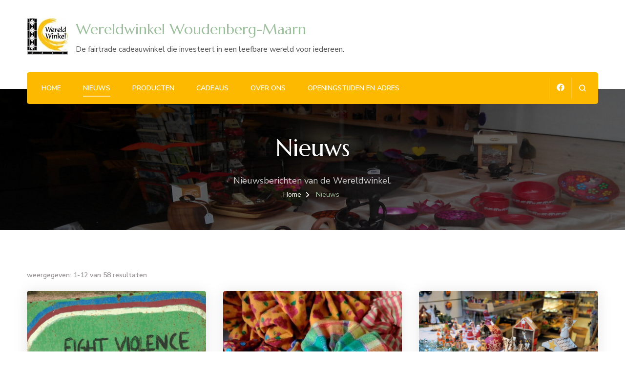

--- FILE ---
content_type: text/html; charset=UTF-8
request_url: https://www.wwwoudenbergmaarn.nl/category/nieuws/
body_size: 10715
content:
    <!DOCTYPE html>
    <html lang="nl-NL">
    <head itemscope itemtype="http://schema.org/WebSite">
	    <meta charset="UTF-8">
    <meta name="viewport" content="width=device-width, initial-scale=1">
    <link rel="profile" href="http://gmpg.org/xfn/11">
    <title>Nieuws &#8211; Wereldwinkel Woudenberg-Maarn</title>
<meta name='robots' content='max-image-preview:large' />
<link rel='dns-prefetch' href='//fonts.googleapis.com' />
<link rel="alternate" type="application/rss+xml" title="Wereldwinkel Woudenberg-Maarn &raquo; feed" href="https://www.wwwoudenbergmaarn.nl/feed/" />
<link rel="alternate" type="application/rss+xml" title="Wereldwinkel Woudenberg-Maarn &raquo; reacties feed" href="https://www.wwwoudenbergmaarn.nl/comments/feed/" />
<link rel="alternate" type="application/rss+xml" title="Wereldwinkel Woudenberg-Maarn &raquo; Nieuws categorie feed" href="https://www.wwwoudenbergmaarn.nl/category/nieuws/feed/" />
<style id='wp-img-auto-sizes-contain-inline-css' type='text/css'>
img:is([sizes=auto i],[sizes^="auto," i]){contain-intrinsic-size:3000px 1500px}
/*# sourceURL=wp-img-auto-sizes-contain-inline-css */
</style>
<style id='wp-emoji-styles-inline-css' type='text/css'>

	img.wp-smiley, img.emoji {
		display: inline !important;
		border: none !important;
		box-shadow: none !important;
		height: 1em !important;
		width: 1em !important;
		margin: 0 0.07em !important;
		vertical-align: -0.1em !important;
		background: none !important;
		padding: 0 !important;
	}
/*# sourceURL=wp-emoji-styles-inline-css */
</style>
<style id='wp-block-library-inline-css' type='text/css'>
:root{--wp-block-synced-color:#7a00df;--wp-block-synced-color--rgb:122,0,223;--wp-bound-block-color:var(--wp-block-synced-color);--wp-editor-canvas-background:#ddd;--wp-admin-theme-color:#007cba;--wp-admin-theme-color--rgb:0,124,186;--wp-admin-theme-color-darker-10:#006ba1;--wp-admin-theme-color-darker-10--rgb:0,107,160.5;--wp-admin-theme-color-darker-20:#005a87;--wp-admin-theme-color-darker-20--rgb:0,90,135;--wp-admin-border-width-focus:2px}@media (min-resolution:192dpi){:root{--wp-admin-border-width-focus:1.5px}}.wp-element-button{cursor:pointer}:root .has-very-light-gray-background-color{background-color:#eee}:root .has-very-dark-gray-background-color{background-color:#313131}:root .has-very-light-gray-color{color:#eee}:root .has-very-dark-gray-color{color:#313131}:root .has-vivid-green-cyan-to-vivid-cyan-blue-gradient-background{background:linear-gradient(135deg,#00d084,#0693e3)}:root .has-purple-crush-gradient-background{background:linear-gradient(135deg,#34e2e4,#4721fb 50%,#ab1dfe)}:root .has-hazy-dawn-gradient-background{background:linear-gradient(135deg,#faaca8,#dad0ec)}:root .has-subdued-olive-gradient-background{background:linear-gradient(135deg,#fafae1,#67a671)}:root .has-atomic-cream-gradient-background{background:linear-gradient(135deg,#fdd79a,#004a59)}:root .has-nightshade-gradient-background{background:linear-gradient(135deg,#330968,#31cdcf)}:root .has-midnight-gradient-background{background:linear-gradient(135deg,#020381,#2874fc)}:root{--wp--preset--font-size--normal:16px;--wp--preset--font-size--huge:42px}.has-regular-font-size{font-size:1em}.has-larger-font-size{font-size:2.625em}.has-normal-font-size{font-size:var(--wp--preset--font-size--normal)}.has-huge-font-size{font-size:var(--wp--preset--font-size--huge)}.has-text-align-center{text-align:center}.has-text-align-left{text-align:left}.has-text-align-right{text-align:right}.has-fit-text{white-space:nowrap!important}#end-resizable-editor-section{display:none}.aligncenter{clear:both}.items-justified-left{justify-content:flex-start}.items-justified-center{justify-content:center}.items-justified-right{justify-content:flex-end}.items-justified-space-between{justify-content:space-between}.screen-reader-text{border:0;clip-path:inset(50%);height:1px;margin:-1px;overflow:hidden;padding:0;position:absolute;width:1px;word-wrap:normal!important}.screen-reader-text:focus{background-color:#ddd;clip-path:none;color:#444;display:block;font-size:1em;height:auto;left:5px;line-height:normal;padding:15px 23px 14px;text-decoration:none;top:5px;width:auto;z-index:100000}html :where(.has-border-color){border-style:solid}html :where([style*=border-top-color]){border-top-style:solid}html :where([style*=border-right-color]){border-right-style:solid}html :where([style*=border-bottom-color]){border-bottom-style:solid}html :where([style*=border-left-color]){border-left-style:solid}html :where([style*=border-width]){border-style:solid}html :where([style*=border-top-width]){border-top-style:solid}html :where([style*=border-right-width]){border-right-style:solid}html :where([style*=border-bottom-width]){border-bottom-style:solid}html :where([style*=border-left-width]){border-left-style:solid}html :where(img[class*=wp-image-]){height:auto;max-width:100%}:where(figure){margin:0 0 1em}html :where(.is-position-sticky){--wp-admin--admin-bar--position-offset:var(--wp-admin--admin-bar--height,0px)}@media screen and (max-width:600px){html :where(.is-position-sticky){--wp-admin--admin-bar--position-offset:0px}}

/*# sourceURL=wp-block-library-inline-css */
</style><style id='global-styles-inline-css' type='text/css'>
:root{--wp--preset--aspect-ratio--square: 1;--wp--preset--aspect-ratio--4-3: 4/3;--wp--preset--aspect-ratio--3-4: 3/4;--wp--preset--aspect-ratio--3-2: 3/2;--wp--preset--aspect-ratio--2-3: 2/3;--wp--preset--aspect-ratio--16-9: 16/9;--wp--preset--aspect-ratio--9-16: 9/16;--wp--preset--color--black: #000000;--wp--preset--color--cyan-bluish-gray: #abb8c3;--wp--preset--color--white: #ffffff;--wp--preset--color--pale-pink: #f78da7;--wp--preset--color--vivid-red: #cf2e2e;--wp--preset--color--luminous-vivid-orange: #ff6900;--wp--preset--color--luminous-vivid-amber: #fcb900;--wp--preset--color--light-green-cyan: #7bdcb5;--wp--preset--color--vivid-green-cyan: #00d084;--wp--preset--color--pale-cyan-blue: #8ed1fc;--wp--preset--color--vivid-cyan-blue: #0693e3;--wp--preset--color--vivid-purple: #9b51e0;--wp--preset--gradient--vivid-cyan-blue-to-vivid-purple: linear-gradient(135deg,rgb(6,147,227) 0%,rgb(155,81,224) 100%);--wp--preset--gradient--light-green-cyan-to-vivid-green-cyan: linear-gradient(135deg,rgb(122,220,180) 0%,rgb(0,208,130) 100%);--wp--preset--gradient--luminous-vivid-amber-to-luminous-vivid-orange: linear-gradient(135deg,rgb(252,185,0) 0%,rgb(255,105,0) 100%);--wp--preset--gradient--luminous-vivid-orange-to-vivid-red: linear-gradient(135deg,rgb(255,105,0) 0%,rgb(207,46,46) 100%);--wp--preset--gradient--very-light-gray-to-cyan-bluish-gray: linear-gradient(135deg,rgb(238,238,238) 0%,rgb(169,184,195) 100%);--wp--preset--gradient--cool-to-warm-spectrum: linear-gradient(135deg,rgb(74,234,220) 0%,rgb(151,120,209) 20%,rgb(207,42,186) 40%,rgb(238,44,130) 60%,rgb(251,105,98) 80%,rgb(254,248,76) 100%);--wp--preset--gradient--blush-light-purple: linear-gradient(135deg,rgb(255,206,236) 0%,rgb(152,150,240) 100%);--wp--preset--gradient--blush-bordeaux: linear-gradient(135deg,rgb(254,205,165) 0%,rgb(254,45,45) 50%,rgb(107,0,62) 100%);--wp--preset--gradient--luminous-dusk: linear-gradient(135deg,rgb(255,203,112) 0%,rgb(199,81,192) 50%,rgb(65,88,208) 100%);--wp--preset--gradient--pale-ocean: linear-gradient(135deg,rgb(255,245,203) 0%,rgb(182,227,212) 50%,rgb(51,167,181) 100%);--wp--preset--gradient--electric-grass: linear-gradient(135deg,rgb(202,248,128) 0%,rgb(113,206,126) 100%);--wp--preset--gradient--midnight: linear-gradient(135deg,rgb(2,3,129) 0%,rgb(40,116,252) 100%);--wp--preset--font-size--small: 13px;--wp--preset--font-size--medium: 20px;--wp--preset--font-size--large: 36px;--wp--preset--font-size--x-large: 42px;--wp--preset--spacing--20: 0.44rem;--wp--preset--spacing--30: 0.67rem;--wp--preset--spacing--40: 1rem;--wp--preset--spacing--50: 1.5rem;--wp--preset--spacing--60: 2.25rem;--wp--preset--spacing--70: 3.38rem;--wp--preset--spacing--80: 5.06rem;--wp--preset--shadow--natural: 6px 6px 9px rgba(0, 0, 0, 0.2);--wp--preset--shadow--deep: 12px 12px 50px rgba(0, 0, 0, 0.4);--wp--preset--shadow--sharp: 6px 6px 0px rgba(0, 0, 0, 0.2);--wp--preset--shadow--outlined: 6px 6px 0px -3px rgb(255, 255, 255), 6px 6px rgb(0, 0, 0);--wp--preset--shadow--crisp: 6px 6px 0px rgb(0, 0, 0);}:where(.is-layout-flex){gap: 0.5em;}:where(.is-layout-grid){gap: 0.5em;}body .is-layout-flex{display: flex;}.is-layout-flex{flex-wrap: wrap;align-items: center;}.is-layout-flex > :is(*, div){margin: 0;}body .is-layout-grid{display: grid;}.is-layout-grid > :is(*, div){margin: 0;}:where(.wp-block-columns.is-layout-flex){gap: 2em;}:where(.wp-block-columns.is-layout-grid){gap: 2em;}:where(.wp-block-post-template.is-layout-flex){gap: 1.25em;}:where(.wp-block-post-template.is-layout-grid){gap: 1.25em;}.has-black-color{color: var(--wp--preset--color--black) !important;}.has-cyan-bluish-gray-color{color: var(--wp--preset--color--cyan-bluish-gray) !important;}.has-white-color{color: var(--wp--preset--color--white) !important;}.has-pale-pink-color{color: var(--wp--preset--color--pale-pink) !important;}.has-vivid-red-color{color: var(--wp--preset--color--vivid-red) !important;}.has-luminous-vivid-orange-color{color: var(--wp--preset--color--luminous-vivid-orange) !important;}.has-luminous-vivid-amber-color{color: var(--wp--preset--color--luminous-vivid-amber) !important;}.has-light-green-cyan-color{color: var(--wp--preset--color--light-green-cyan) !important;}.has-vivid-green-cyan-color{color: var(--wp--preset--color--vivid-green-cyan) !important;}.has-pale-cyan-blue-color{color: var(--wp--preset--color--pale-cyan-blue) !important;}.has-vivid-cyan-blue-color{color: var(--wp--preset--color--vivid-cyan-blue) !important;}.has-vivid-purple-color{color: var(--wp--preset--color--vivid-purple) !important;}.has-black-background-color{background-color: var(--wp--preset--color--black) !important;}.has-cyan-bluish-gray-background-color{background-color: var(--wp--preset--color--cyan-bluish-gray) !important;}.has-white-background-color{background-color: var(--wp--preset--color--white) !important;}.has-pale-pink-background-color{background-color: var(--wp--preset--color--pale-pink) !important;}.has-vivid-red-background-color{background-color: var(--wp--preset--color--vivid-red) !important;}.has-luminous-vivid-orange-background-color{background-color: var(--wp--preset--color--luminous-vivid-orange) !important;}.has-luminous-vivid-amber-background-color{background-color: var(--wp--preset--color--luminous-vivid-amber) !important;}.has-light-green-cyan-background-color{background-color: var(--wp--preset--color--light-green-cyan) !important;}.has-vivid-green-cyan-background-color{background-color: var(--wp--preset--color--vivid-green-cyan) !important;}.has-pale-cyan-blue-background-color{background-color: var(--wp--preset--color--pale-cyan-blue) !important;}.has-vivid-cyan-blue-background-color{background-color: var(--wp--preset--color--vivid-cyan-blue) !important;}.has-vivid-purple-background-color{background-color: var(--wp--preset--color--vivid-purple) !important;}.has-black-border-color{border-color: var(--wp--preset--color--black) !important;}.has-cyan-bluish-gray-border-color{border-color: var(--wp--preset--color--cyan-bluish-gray) !important;}.has-white-border-color{border-color: var(--wp--preset--color--white) !important;}.has-pale-pink-border-color{border-color: var(--wp--preset--color--pale-pink) !important;}.has-vivid-red-border-color{border-color: var(--wp--preset--color--vivid-red) !important;}.has-luminous-vivid-orange-border-color{border-color: var(--wp--preset--color--luminous-vivid-orange) !important;}.has-luminous-vivid-amber-border-color{border-color: var(--wp--preset--color--luminous-vivid-amber) !important;}.has-light-green-cyan-border-color{border-color: var(--wp--preset--color--light-green-cyan) !important;}.has-vivid-green-cyan-border-color{border-color: var(--wp--preset--color--vivid-green-cyan) !important;}.has-pale-cyan-blue-border-color{border-color: var(--wp--preset--color--pale-cyan-blue) !important;}.has-vivid-cyan-blue-border-color{border-color: var(--wp--preset--color--vivid-cyan-blue) !important;}.has-vivid-purple-border-color{border-color: var(--wp--preset--color--vivid-purple) !important;}.has-vivid-cyan-blue-to-vivid-purple-gradient-background{background: var(--wp--preset--gradient--vivid-cyan-blue-to-vivid-purple) !important;}.has-light-green-cyan-to-vivid-green-cyan-gradient-background{background: var(--wp--preset--gradient--light-green-cyan-to-vivid-green-cyan) !important;}.has-luminous-vivid-amber-to-luminous-vivid-orange-gradient-background{background: var(--wp--preset--gradient--luminous-vivid-amber-to-luminous-vivid-orange) !important;}.has-luminous-vivid-orange-to-vivid-red-gradient-background{background: var(--wp--preset--gradient--luminous-vivid-orange-to-vivid-red) !important;}.has-very-light-gray-to-cyan-bluish-gray-gradient-background{background: var(--wp--preset--gradient--very-light-gray-to-cyan-bluish-gray) !important;}.has-cool-to-warm-spectrum-gradient-background{background: var(--wp--preset--gradient--cool-to-warm-spectrum) !important;}.has-blush-light-purple-gradient-background{background: var(--wp--preset--gradient--blush-light-purple) !important;}.has-blush-bordeaux-gradient-background{background: var(--wp--preset--gradient--blush-bordeaux) !important;}.has-luminous-dusk-gradient-background{background: var(--wp--preset--gradient--luminous-dusk) !important;}.has-pale-ocean-gradient-background{background: var(--wp--preset--gradient--pale-ocean) !important;}.has-electric-grass-gradient-background{background: var(--wp--preset--gradient--electric-grass) !important;}.has-midnight-gradient-background{background: var(--wp--preset--gradient--midnight) !important;}.has-small-font-size{font-size: var(--wp--preset--font-size--small) !important;}.has-medium-font-size{font-size: var(--wp--preset--font-size--medium) !important;}.has-large-font-size{font-size: var(--wp--preset--font-size--large) !important;}.has-x-large-font-size{font-size: var(--wp--preset--font-size--x-large) !important;}
/*# sourceURL=global-styles-inline-css */
</style>

<style id='classic-theme-styles-inline-css' type='text/css'>
/*! This file is auto-generated */
.wp-block-button__link{color:#fff;background-color:#32373c;border-radius:9999px;box-shadow:none;text-decoration:none;padding:calc(.667em + 2px) calc(1.333em + 2px);font-size:1.125em}.wp-block-file__button{background:#32373c;color:#fff;text-decoration:none}
/*# sourceURL=/wp-includes/css/classic-themes.min.css */
</style>
<link rel='stylesheet' id='contact-form-7-css' href='https://www.wwwoudenbergmaarn.nl/wp-content/plugins/contact-form-7/includes/css/styles.css?ver=6.1.4' type='text/css' media='all' />
<link rel='stylesheet' id='animate-css' href='https://www.wwwoudenbergmaarn.nl/wp-content/themes/blossom-spa/css/animate.min.css?ver=3.5.2' type='text/css' media='all' />
<link rel='stylesheet' id='owl-carousel-css' href='https://www.wwwoudenbergmaarn.nl/wp-content/themes/blossom-spa/css/owl.carousel.min.css?ver=2.2.1' type='text/css' media='all' />
<link rel='stylesheet' id='perfect-scrollbar-css' href='https://www.wwwoudenbergmaarn.nl/wp-content/themes/blossom-spa/css/perfect-scrollbar.min.css?ver=3.1.5' type='text/css' media='all' />
<link rel='stylesheet' id='blossom-spa-google-fonts-css' href='https://fonts.googleapis.com/css?family=Nunito+Sans%3A200%2C300%2Cregular%2C500%2C600%2C700%2C800%2C900%2C200italic%2C300italic%2Citalic%2C500italic%2C600italic%2C700italic%2C800italic%2C900italic%7CMarcellus%3Aregular' type='text/css' media='all' />
<link rel='stylesheet' id='blossom-spa-css' href='https://www.wwwoudenbergmaarn.nl/wp-content/themes/blossom-spa/style.css?ver=1.3.8' type='text/css' media='all' />
<script type="text/javascript" src="https://www.wwwoudenbergmaarn.nl/wp-includes/js/jquery/jquery.min.js?ver=3.7.1" id="jquery-core-js"></script>
<script type="text/javascript" src="https://www.wwwoudenbergmaarn.nl/wp-includes/js/jquery/jquery-migrate.min.js?ver=3.4.1" id="jquery-migrate-js"></script>
<link rel="https://api.w.org/" href="https://www.wwwoudenbergmaarn.nl/wp-json/" /><link rel="alternate" title="JSON" type="application/json" href="https://www.wwwoudenbergmaarn.nl/wp-json/wp/v2/categories/1" /><link rel="EditURI" type="application/rsd+xml" title="RSD" href="https://www.wwwoudenbergmaarn.nl/xmlrpc.php?rsd" />
<meta name="generator" content="WordPress 6.9" />
<link rel="icon" href="https://www.wwwoudenbergmaarn.nl/wp-content/uploads/2016/09/cropped-Icon-Wereldwinkel-Woudenberg-Maarn-32x32.png" sizes="32x32" />
<link rel="icon" href="https://www.wwwoudenbergmaarn.nl/wp-content/uploads/2016/09/cropped-Icon-Wereldwinkel-Woudenberg-Maarn-192x192.png" sizes="192x192" />
<link rel="apple-touch-icon" href="https://www.wwwoudenbergmaarn.nl/wp-content/uploads/2016/09/cropped-Icon-Wereldwinkel-Woudenberg-Maarn-180x180.png" />
<meta name="msapplication-TileImage" content="https://www.wwwoudenbergmaarn.nl/wp-content/uploads/2016/09/cropped-Icon-Wereldwinkel-Woudenberg-Maarn-270x270.png" />
<style type='text/css' media='all'>
    :root {
    --primary-font: Nunito Sans;
    --secondary-font: Marcellus;
    }

    body,
    button,
    input,
    select,
    optgroup,
    textarea {        
        font-size: 18px;
    }

    /*Typography*/

    .site-branding .site-title{
        font-size   : 30px;
        font-family : Marcellus;
        font-weight : 400;
        font-style  : normal;
    }

    a.btn-readmore:hover:before, .btn-cta:hover:before, 
    a.btn-readmore:hover:after, .btn-cta:hover:after {
        background-image: url('data:image/svg+xml; utf-8, <svg xmlns="http://www.w3.org/2000/svg" viewBox="0 0 192 512"><path fill="%239cbe9c" d="M187.8 264.5L41 412.5c-4.7 4.7-12.3 4.7-17 0L4.2 392.7c-4.7-4.7-4.7-12.3 0-17L122.7 256 4.2 136.3c-4.7-4.7-4.7-12.3 0-17L24 99.5c4.7-4.7 12.3-4.7 17 0l146.8 148c4.7 4.7 4.7 12.3 0 17z" class=""></path></svg>');    
    } 

    .widget_bttk_testimonial_widget .bttk-testimonial-inner-holder:before, 
    blockquote:before {
        background-image: url('data:image/svg+xml; utf-8, <svg xmlns="http://www.w3.org/2000/svg" viewBox="0 0 36 24"><path fill="%239cbe9c" d="M33.54,28.5a8,8,0,1,1-8.04,8,16,16,0,0,1,16-16A15.724,15.724,0,0,0,33.54,28.5Zm-12.04,8a8,8,0,0,1-16,0h0a16,16,0,0,1,16-16,15.724,15.724,0,0,0-7.96,8A7.989,7.989,0,0,1,21.5,36.5Z" transform="translate(-5.5 -20.5)"/></svg>');
    };
           
    </style>		<style type="text/css" id="wp-custom-css">
			.single header.page-header {
    min-height: 100px;
    display: flex;
    flex: 1;
    justify-content: center;
    align-items: flex-end;
}
.nav-wrap {
  background: #fcb900;
}
.site-footer .footer-b {
  background: #fcb900;
}
.footer-b .copyright {
color: rgba(255,255,255,0.7);
color: rgba(11, 10, 10, 0.7);
}
.footer-b .copyright a {
color: rgba(255,255,255,0.7);
color: rgba(9, 9, 9, 0.7);
}		</style>
		</head>

<body class="archive category category-nieuws category-1 wp-custom-logo wp-theme-blossom-spa hfeed grid-layout full-width" itemscope itemtype="http://schema.org/WebPage">

    <div id="page" class="site"><a aria-label="ga naar de inhoud" class="skip-link" href="#content">Ga naar de inhoud</a>
        <div class="responsive-nav">
            <nav id="res-navigation" class="main-navigation" role="navigation">
        <div class="primary-menu-list main-menu-modal cover-modal" data-modal-target-string=".main-menu-modal">
            <button class="close close-main-nav-toggle" data-toggle-target=".main-menu-modal" data-toggle-body-class="showing-main-menu-modal" aria-expanded="false" data-set-focus=".main-menu-modal"></button>
            <div class="mobile-menu" aria-label="Mobiel">
                <div class="menu-main-container"><ul id="primary-menu" class="nav-menu main-menu-modal"><li id="menu-item-2122" class="menu-item menu-item-type-post_type menu-item-object-page menu-item-home menu-item-2122"><a href="https://www.wwwoudenbergmaarn.nl/">Home</a></li>
<li id="menu-item-2775" class="menu-item menu-item-type-taxonomy menu-item-object-category current-menu-item menu-item-2775"><a href="https://www.wwwoudenbergmaarn.nl/category/nieuws/" aria-current="page">Nieuws</a></li>
<li id="menu-item-2776" class="menu-item menu-item-type-taxonomy menu-item-object-category menu-item-2776"><a href="https://www.wwwoudenbergmaarn.nl/category/producten/">Producten</a></li>
<li id="menu-item-2777" class="menu-item menu-item-type-taxonomy menu-item-object-category menu-item-2777"><a href="https://www.wwwoudenbergmaarn.nl/category/cadeaus/">Cadeaus</a></li>
<li id="menu-item-2774" class="menu-item menu-item-type-taxonomy menu-item-object-category menu-item-2774"><a href="https://www.wwwoudenbergmaarn.nl/category/over-ons/">Over ons</a></li>
<li id="menu-item-2795" class="menu-item menu-item-type-post_type menu-item-object-page menu-item-2795"><a href="https://www.wwwoudenbergmaarn.nl/openingstijden/">Openingstijden en adres</a></li>
</ul></div>            </div>
        </div>
    </nav><!-- #site-navigation -->
                <div class="header-social">
        <ul class="social-list">
        	                <li>
                    <a href="https://www.facebook.com/WereldwinkelWoudenberg" target="_blank" rel="nofollow noopener">
                        <i class="fab fa-facebook"></i>
                    </a>
                </li>    	   
                    	</ul>
    </div>
                    </div> <!-- .responsive-nav -->
    
    <header id="masthead" class="site-header" itemscope itemtype="http://schema.org/WPHeader">
        <div class="container">
            <div class="header-main">
                        <div class="site-branding has-logo-text" itemscope itemtype="http://schema.org/Organization">
            <a href="https://www.wwwoudenbergmaarn.nl/" class="custom-logo-link" rel="home"><img width="85" height="75" src="https://www.wwwoudenbergmaarn.nl/wp-content/uploads/2016/12/Logo-Wereldwinkel-Woudenberg-Maarn.jpg" class="custom-logo" alt="logo wereldwinkel woudenberg maarn" decoding="async" /></a><div class="site-title-wrap">                    <p class="site-title" itemprop="name"><a href="https://www.wwwoudenbergmaarn.nl/" rel="home" itemprop="url">Wereldwinkel Woudenberg-Maarn</a></p>
                                    <p class="site-description" itemprop="description">De fairtrade cadeauwinkel die investeert in een leefbare wereld voor iedereen.</p>
                </div>        </div>    
                                </div><!-- .header-main -->
            <div class="nav-wrap">
                	<nav id="site-navigation" class="main-navigation" role="navigation" itemscope itemtype="http://schema.org/SiteNavigationElement">
        <button class="toggle-btn" data-toggle-target=".main-menu-modal" data-toggle-body-class="showing-main-menu-modal" aria-expanded="false" data-set-focus=".close-main-nav-toggle">
            <span class="toggle-bar"></span>
            <span class="toggle-bar"></span>
            <span class="toggle-bar"></span>
        </button>
        <div class="menu-main-container"><ul id="primary-menu" class="nav-menu"><li class="menu-item menu-item-type-post_type menu-item-object-page menu-item-home menu-item-2122"><a href="https://www.wwwoudenbergmaarn.nl/">Home</a></li>
<li class="menu-item menu-item-type-taxonomy menu-item-object-category current-menu-item menu-item-2775"><a href="https://www.wwwoudenbergmaarn.nl/category/nieuws/" aria-current="page">Nieuws</a></li>
<li class="menu-item menu-item-type-taxonomy menu-item-object-category menu-item-2776"><a href="https://www.wwwoudenbergmaarn.nl/category/producten/">Producten</a></li>
<li class="menu-item menu-item-type-taxonomy menu-item-object-category menu-item-2777"><a href="https://www.wwwoudenbergmaarn.nl/category/cadeaus/">Cadeaus</a></li>
<li class="menu-item menu-item-type-taxonomy menu-item-object-category menu-item-2774"><a href="https://www.wwwoudenbergmaarn.nl/category/over-ons/">Over ons</a></li>
<li class="menu-item menu-item-type-post_type menu-item-object-page menu-item-2795"><a href="https://www.wwwoudenbergmaarn.nl/openingstijden/">Openingstijden en adres</a></li>
</ul></div>	</nav><!-- #site-navigation -->
                                        <div class="nav-right">
                            <div class="header-social">
        <ul class="social-list">
        	                <li>
                    <a href="https://www.facebook.com/WereldwinkelWoudenberg" target="_blank" rel="nofollow noopener">
                        <i class="fab fa-facebook"></i>
                    </a>
                </li>    	   
                    	</ul>
    </div>
                                        <div class="header-search-wrap">
            <button aria-label="zoekformulier openen" class="header-search" data-toggle-target=".search-modal" data-toggle-body-class="showing-search-modal" data-set-focus=".search-modal .search-field" aria-expanded="false">
                <svg xmlns="http://www.w3.org/2000/svg" viewBox="0 0 16 16"><defs><style>.sea{fill:#fff;}</style></defs><path class="sea" d="M16,14.591,12.679,11.27a6.89,6.89,0,0,0,1.409-4.226A7,7,0,0,0,7.044,0,7,7,0,0,0,0,7.044a7,7,0,0,0,7.044,7.044,6.89,6.89,0,0,0,4.226-1.409L14.591,16ZM2.013,7.044A4.983,4.983,0,0,1,7.044,2.013a4.983,4.983,0,0,1,5.031,5.031,4.983,4.983,0,0,1-5.031,5.031A4.983,4.983,0,0,1,2.013,7.044Z"/></svg>
            </button>
                    <div class="search-form-wrap search-modal cover-modal" data-modal-target-string=".search-modal">
            <div class="search-form-inner">
                <form role="search" method="get" class="search-form" action="https://www.wwwoudenbergmaarn.nl/"><label><span class="screen-reader-text">Zoeken naar:</span><input type="search" class="search-field" placeholder="Zoeken..." value="" name="s" /></label><input type="submit" id="submit-field" class="search-submit" value="Zoeken" /></form>                <button aria-label="zoekformulier sluiten" class="close" data-toggle-target=".search-modal" data-toggle-body-class="showing-search-modal" data-set-focus=".search-modal .search-field" aria-expanded="false"></button>
            </div>
        </div>
            </div>
                        </div><!-- .nav-right -->   
                            </div><!-- .nav-wrap -->
        </div><!-- .container -->    
    </header>
<div id="content" class="site-content">            <header class="page-header" style="background-image: url( 'https://www.wwwoudenbergmaarn.nl/wp-content/uploads/2022/09/cropped-cropped-IMG_20140228_154118.jpg' );">
                <div class="container">
        			<h1 class="page-title"><span>Nieuws</span></h1><div class="archive-description"><p>Nieuwsberichten van de Wereldwinkel.</p>
</div><div class="breadcrumb-wrapper"><div class="container" >
                <div id="crumbs" itemscope itemtype="http://schema.org/BreadcrumbList"> 
                    <span itemprop="itemListElement" itemscope itemtype="http://schema.org/ListItem">
                        <a itemprop="item" href="https://www.wwwoudenbergmaarn.nl"><span itemprop="name">Home</span></a>
                        <meta itemprop="position" content="1" />
                        <span class="separator"><span class="separator"><i class="fa fa-angle-right"></i></span></span>
                    </span><span class="current" itemprop="itemListElement" itemscope itemtype="http://schema.org/ListItem"> <a itemprop="item" href="https://www.wwwoudenbergmaarn.nl/category/nieuws/"><span itemprop="name">Nieuws</span></a><meta itemprop="position" content="2" /> </span></div></div></div><!-- .breadcrumb-wrapper -->                </div>
    		</header><!-- .page-header -->
                    <div class="container">
        
	<div id="primary" class="content-area">
		<div class="showing-result"> weergegeven: 1-12 van 58 resultaten </div>        
		<main id="main" class="site-main">

		
<article id="post-3454" class="post-3454 post type-post status-publish format-standard has-post-thumbnail hentry category-nieuws" itemscope itemtype="https://schema.org/Blog">
	<figure class="post-thumbnail"><a href="https://www.wwwoudenbergmaarn.nl/nieuws/nieuwsbrief-tent-of-nations/"><img width="776" height="517" src="https://www.wwwoudenbergmaarn.nl/wp-content/uploads/2026/01/Januari-1-776x517.jpg" class="attachment-blossom-spa-blog-classic size-blossom-spa-blog-classic wp-post-image" alt="" itemprop="image" decoding="async" fetchpriority="high" srcset="https://www.wwwoudenbergmaarn.nl/wp-content/uploads/2026/01/Januari-1-776x517.jpg 776w, https://www.wwwoudenbergmaarn.nl/wp-content/uploads/2026/01/Januari-1-370x247.jpg 370w" sizes="(max-width: 776px) 100vw, 776px" /></a></figure>    <div class="content-wrap">
        <header class="entry-header">
            <h2 class="entry-title"><a href="https://www.wwwoudenbergmaarn.nl/nieuws/nieuwsbrief-tent-of-nations/" rel="bookmark">Nieuwsbrief Tent of Nations</a></h2><div class="entry-meta"></div>        </header>         
        <div class="entry-content" itemprop="text">
		<p>Aan de vrienden van Tent of Nations.</p>
	</div><!-- .entry-content -->
        	<footer class="entry-footer">
    		<a href="https://www.wwwoudenbergmaarn.nl/nieuws/nieuwsbrief-tent-of-nations/" class="btn-readmore">Lees meer</a>    	</footer><!-- .entry-footer -->
    </article><!-- #post-3454 -->

<article id="post-3441" class="post-3441 post type-post status-publish format-standard has-post-thumbnail hentry category-nieuws" itemscope itemtype="https://schema.org/Blog">
	<figure class="post-thumbnail"><a href="https://www.wwwoudenbergmaarn.nl/nieuws/mali-nieuwjaars-nieuwsflits-januari-2026/"><img width="475" height="475" src="https://www.wwwoudenbergmaarn.nl/wp-content/uploads/2026/01/Image1.jpg" class="attachment-blossom-spa-blog-classic size-blossom-spa-blog-classic wp-post-image" alt="" itemprop="image" decoding="async" srcset="https://www.wwwoudenbergmaarn.nl/wp-content/uploads/2026/01/Image1.jpg 475w, https://www.wwwoudenbergmaarn.nl/wp-content/uploads/2026/01/Image1-300x300.jpg 300w, https://www.wwwoudenbergmaarn.nl/wp-content/uploads/2026/01/Image1-150x150.jpg 150w" sizes="(max-width: 475px) 100vw, 475px" /></a></figure>    <div class="content-wrap">
        <header class="entry-header">
            <h2 class="entry-title"><a href="https://www.wwwoudenbergmaarn.nl/nieuws/mali-nieuwjaars-nieuwsflits-januari-2026/" rel="bookmark">MALI NIEUWJAARS NIEUWSFLITS JANUARI 2026</a></h2><div class="entry-meta"></div>        </header>         
        <div class="entry-content" itemprop="text">
		<p>Mali, januari 2026</p>
	</div><!-- .entry-content -->
        	<footer class="entry-footer">
    		<a href="https://www.wwwoudenbergmaarn.nl/nieuws/mali-nieuwjaars-nieuwsflits-januari-2026/" class="btn-readmore">Lees meer</a>    	</footer><!-- .entry-footer -->
    </article><!-- #post-3441 -->

<article id="post-703" class="post-703 post type-post status-publish format-standard has-post-thumbnail hentry category-cadeaus category-nieuws" itemscope itemtype="https://schema.org/Blog">
	<figure class="post-thumbnail"><a href="https://www.wwwoudenbergmaarn.nl/nieuws/etalage-van-de-maand/"><img width="776" height="517" src="https://www.wwwoudenbergmaarn.nl/wp-content/uploads/2025/05/2025-12-19-Etalage-776x517.jpg" class="attachment-blossom-spa-blog-classic size-blossom-spa-blog-classic wp-post-image" alt="" itemprop="image" decoding="async" srcset="https://www.wwwoudenbergmaarn.nl/wp-content/uploads/2025/05/2025-12-19-Etalage-776x517.jpg 776w, https://www.wwwoudenbergmaarn.nl/wp-content/uploads/2025/05/2025-12-19-Etalage-370x247.jpg 370w" sizes="(max-width: 776px) 100vw, 776px" /></a></figure>    <div class="content-wrap">
        <header class="entry-header">
            <h2 class="entry-title"><a href="https://www.wwwoudenbergmaarn.nl/nieuws/etalage-van-de-maand/" rel="bookmark">Etalage van de maand</a></h2><div class="entry-meta"></div>        </header>         
        <div class="entry-content" itemprop="text">
		<p>Etalage december 2025.</p>
	</div><!-- .entry-content -->
        	<footer class="entry-footer">
    		<a href="https://www.wwwoudenbergmaarn.nl/nieuws/etalage-van-de-maand/" class="btn-readmore">Lees meer</a>    	</footer><!-- .entry-footer -->
    </article><!-- #post-703 -->

<article id="post-3420" class="post-3420 post type-post status-publish format-standard has-post-thumbnail hentry category-cadeaus category-nieuws" itemscope itemtype="https://schema.org/Blog">
	<figure class="post-thumbnail"><a href="https://www.wwwoudenbergmaarn.nl/nieuws/nieuwsbrief-november-2025/"><img width="776" height="517" src="https://www.wwwoudenbergmaarn.nl/wp-content/uploads/2025/11/Plaatje-03-776x517.jpg" class="attachment-blossom-spa-blog-classic size-blossom-spa-blog-classic wp-post-image" alt="" itemprop="image" decoding="async" loading="lazy" srcset="https://www.wwwoudenbergmaarn.nl/wp-content/uploads/2025/11/Plaatje-03-776x517.jpg 776w, https://www.wwwoudenbergmaarn.nl/wp-content/uploads/2025/11/Plaatje-03-370x247.jpg 370w" sizes="auto, (max-width: 776px) 100vw, 776px" /></a></figure>    <div class="content-wrap">
        <header class="entry-header">
            <h2 class="entry-title"><a href="https://www.wwwoudenbergmaarn.nl/nieuws/nieuwsbrief-november-2025/" rel="bookmark">Nieuwsbrief november 2025</a></h2><div class="entry-meta"></div>        </header>         
        <div class="entry-content" itemprop="text">
		<p>Het nieuws van november.</p>
	</div><!-- .entry-content -->
        	<footer class="entry-footer">
    		<a href="https://www.wwwoudenbergmaarn.nl/nieuws/nieuwsbrief-november-2025/" class="btn-readmore">Lees meer</a>    	</footer><!-- .entry-footer -->
    </article><!-- #post-3420 -->

<article id="post-3412" class="post-3412 post type-post status-publish format-standard has-post-thumbnail hentry category-nieuws" itemscope itemtype="https://schema.org/Blog">
	<figure class="post-thumbnail"><a href="https://www.wwwoudenbergmaarn.nl/nieuws/mali-nieuwsflits-oktober-november-2025/"><img width="449" height="289" src="https://www.wwwoudenbergmaarn.nl/wp-content/uploads/2025/11/Image2.jpg" class="attachment-blossom-spa-blog-classic size-blossom-spa-blog-classic wp-post-image" alt="" itemprop="image" decoding="async" loading="lazy" srcset="https://www.wwwoudenbergmaarn.nl/wp-content/uploads/2025/11/Image2.jpg 449w, https://www.wwwoudenbergmaarn.nl/wp-content/uploads/2025/11/Image2-300x193.jpg 300w" sizes="auto, (max-width: 449px) 100vw, 449px" /></a></figure>    <div class="content-wrap">
        <header class="entry-header">
            <h2 class="entry-title"><a href="https://www.wwwoudenbergmaarn.nl/nieuws/mali-nieuwsflits-oktober-november-2025/" rel="bookmark">MALI NIEUWSFLITS Oktober/November 2025</a></h2><div class="entry-meta"></div>        </header>         
        <div class="entry-content" itemprop="text">
		<p>Bericht uit Bamako.</p>
	</div><!-- .entry-content -->
        	<footer class="entry-footer">
    		<a href="https://www.wwwoudenbergmaarn.nl/nieuws/mali-nieuwsflits-oktober-november-2025/" class="btn-readmore">Lees meer</a>    	</footer><!-- .entry-footer -->
    </article><!-- #post-3412 -->

<article id="post-3394" class="post-3394 post type-post status-publish format-standard has-post-thumbnail hentry category-nieuws" itemscope itemtype="https://schema.org/Blog">
	<figure class="post-thumbnail"><a href="https://www.wwwoudenbergmaarn.nl/nieuws/update-projecten-dalitso-skills-centre-zambia/"><img width="776" height="517" src="https://www.wwwoudenbergmaarn.nl/wp-content/uploads/2025/08/Foto8-776x517.jpg" class="attachment-blossom-spa-blog-classic size-blossom-spa-blog-classic wp-post-image" alt="" itemprop="image" decoding="async" loading="lazy" srcset="https://www.wwwoudenbergmaarn.nl/wp-content/uploads/2025/08/Foto8-776x517.jpg 776w, https://www.wwwoudenbergmaarn.nl/wp-content/uploads/2025/08/Foto8-300x200.jpg 300w, https://www.wwwoudenbergmaarn.nl/wp-content/uploads/2025/08/Foto8-1024x683.jpg 1024w, https://www.wwwoudenbergmaarn.nl/wp-content/uploads/2025/08/Foto8-768x512.jpg 768w, https://www.wwwoudenbergmaarn.nl/wp-content/uploads/2025/08/Foto8-1536x1024.jpg 1536w, https://www.wwwoudenbergmaarn.nl/wp-content/uploads/2025/08/Foto8-370x247.jpg 370w, https://www.wwwoudenbergmaarn.nl/wp-content/uploads/2025/08/Foto8.jpg 1920w" sizes="auto, (max-width: 776px) 100vw, 776px" /></a></figure>    <div class="content-wrap">
        <header class="entry-header">
            <h2 class="entry-title"><a href="https://www.wwwoudenbergmaarn.nl/nieuws/update-projecten-dalitso-skills-centre-zambia/" rel="bookmark">Update projecten Dalitso Skills Centre, Zambia</a></h2><div class="entry-meta"></div>        </header>         
        <div class="entry-content" itemprop="text">
		<p>Update van het Dalitso Skills Centre.</p>
	</div><!-- .entry-content -->
        	<footer class="entry-footer">
    		<a href="https://www.wwwoudenbergmaarn.nl/nieuws/update-projecten-dalitso-skills-centre-zambia/" class="btn-readmore">Lees meer</a>    	</footer><!-- .entry-footer -->
    </article><!-- #post-3394 -->

<article id="post-3382" class="post-3382 post type-post status-publish format-standard has-post-thumbnail hentry category-nieuws category-producten" itemscope itemtype="https://schema.org/Blog">
	<figure class="post-thumbnail"><a href="https://www.wwwoudenbergmaarn.nl/nieuws/koffie-2/"><img width="694" height="517" src="https://www.wwwoudenbergmaarn.nl/wp-content/uploads/2025/07/Image3-694x517.jpg" class="attachment-blossom-spa-blog-classic size-blossom-spa-blog-classic wp-post-image" alt="" itemprop="image" decoding="async" loading="lazy" srcset="https://www.wwwoudenbergmaarn.nl/wp-content/uploads/2025/07/Image3-694x517.jpg 694w, https://www.wwwoudenbergmaarn.nl/wp-content/uploads/2025/07/Image3-110x83.jpg 110w" sizes="auto, (max-width: 694px) 100vw, 694px" /></a></figure>    <div class="content-wrap">
        <header class="entry-header">
            <h2 class="entry-title"><a href="https://www.wwwoudenbergmaarn.nl/nieuws/koffie-2/" rel="bookmark">Koffie</a></h2><div class="entry-meta"></div>        </header>         
        <div class="entry-content" itemprop="text">
		<p>Stageverslag van Daniël van den Berg.</p>
	</div><!-- .entry-content -->
        	<footer class="entry-footer">
    		<a href="https://www.wwwoudenbergmaarn.nl/nieuws/koffie-2/" class="btn-readmore">Lees meer</a>    	</footer><!-- .entry-footer -->
    </article><!-- #post-3382 -->

<article id="post-3373" class="post-3373 post type-post status-publish format-standard has-post-thumbnail hentry category-cadeaus category-nieuws category-producten" itemscope itemtype="https://schema.org/Blog">
	<figure class="post-thumbnail"><a href="https://www.wwwoudenbergmaarn.nl/nieuws/nieuwsbrief-juni-2025/"><img width="776" height="517" src="https://www.wwwoudenbergmaarn.nl/wp-content/uploads/2025/07/Makkelijke-maaltijd-776x517.jpg" class="attachment-blossom-spa-blog-classic size-blossom-spa-blog-classic wp-post-image" alt="" itemprop="image" decoding="async" loading="lazy" srcset="https://www.wwwoudenbergmaarn.nl/wp-content/uploads/2025/07/Makkelijke-maaltijd-776x517.jpg 776w, https://www.wwwoudenbergmaarn.nl/wp-content/uploads/2025/07/Makkelijke-maaltijd-370x247.jpg 370w" sizes="auto, (max-width: 776px) 100vw, 776px" /></a></figure>    <div class="content-wrap">
        <header class="entry-header">
            <h2 class="entry-title"><a href="https://www.wwwoudenbergmaarn.nl/nieuws/nieuwsbrief-juni-2025/" rel="bookmark">Nieuwsbrief juni 2025</a></h2><div class="entry-meta"></div>        </header>         
        <div class="entry-content" itemprop="text">
		<p>Strandtassen, biologische rosé, makkelijke maaltijden… en meer.</p>
	</div><!-- .entry-content -->
        	<footer class="entry-footer">
    		<a href="https://www.wwwoudenbergmaarn.nl/nieuws/nieuwsbrief-juni-2025/" class="btn-readmore">Lees meer</a>    	</footer><!-- .entry-footer -->
    </article><!-- #post-3373 -->

<article id="post-3350" class="post-3350 post type-post status-publish format-standard has-post-thumbnail hentry category-nieuws" itemscope itemtype="https://schema.org/Blog">
	<figure class="post-thumbnail"><a href="https://www.wwwoudenbergmaarn.nl/nieuws/verslag-alv-op-24-april-2025/"><img width="776" height="517" src="https://www.wwwoudenbergmaarn.nl/wp-content/uploads/2025/05/DSC07341-2x3-kl-776x517.jpg" class="attachment-blossom-spa-blog-classic size-blossom-spa-blog-classic wp-post-image" alt="" itemprop="image" decoding="async" loading="lazy" srcset="https://www.wwwoudenbergmaarn.nl/wp-content/uploads/2025/05/DSC07341-2x3-kl-776x517.jpg 776w, https://www.wwwoudenbergmaarn.nl/wp-content/uploads/2025/05/DSC07341-2x3-kl-300x200.jpg 300w, https://www.wwwoudenbergmaarn.nl/wp-content/uploads/2025/05/DSC07341-2x3-kl-1024x683.jpg 1024w, https://www.wwwoudenbergmaarn.nl/wp-content/uploads/2025/05/DSC07341-2x3-kl-768x512.jpg 768w, https://www.wwwoudenbergmaarn.nl/wp-content/uploads/2025/05/DSC07341-2x3-kl-1536x1024.jpg 1536w, https://www.wwwoudenbergmaarn.nl/wp-content/uploads/2025/05/DSC07341-2x3-kl-370x247.jpg 370w, https://www.wwwoudenbergmaarn.nl/wp-content/uploads/2025/05/DSC07341-2x3-kl.jpg 1920w" sizes="auto, (max-width: 776px) 100vw, 776px" /></a></figure>    <div class="content-wrap">
        <header class="entry-header">
            <h2 class="entry-title"><a href="https://www.wwwoudenbergmaarn.nl/nieuws/verslag-alv-op-24-april-2025/" rel="bookmark">Verslag ALV op 24 april 2025</a></h2><div class="entry-meta"></div>        </header>         
        <div class="entry-content" itemprop="text">
		<p>Verslag van de ALV op 24 april 2025.</p>
	</div><!-- .entry-content -->
        	<footer class="entry-footer">
    		<a href="https://www.wwwoudenbergmaarn.nl/nieuws/verslag-alv-op-24-april-2025/" class="btn-readmore">Lees meer</a>    	</footer><!-- .entry-footer -->
    </article><!-- #post-3350 -->

<article id="post-3327" class="post-3327 post type-post status-publish format-standard has-post-thumbnail hentry category-nieuws" itemscope itemtype="https://schema.org/Blog">
	<figure class="post-thumbnail"><a href="https://www.wwwoudenbergmaarn.nl/nieuws/mali-nieuwsflits-maart-2025/"><img width="776" height="517" src="https://www.wwwoudenbergmaarn.nl/wp-content/uploads/2025/03/Image4-776x517.jpg" class="attachment-blossom-spa-blog-classic size-blossom-spa-blog-classic wp-post-image" alt="" itemprop="image" decoding="async" loading="lazy" srcset="https://www.wwwoudenbergmaarn.nl/wp-content/uploads/2025/03/Image4-776x517.jpg 776w, https://www.wwwoudenbergmaarn.nl/wp-content/uploads/2025/03/Image4-370x247.jpg 370w" sizes="auto, (max-width: 776px) 100vw, 776px" /></a></figure>    <div class="content-wrap">
        <header class="entry-header">
            <h2 class="entry-title"><a href="https://www.wwwoudenbergmaarn.nl/nieuws/mali-nieuwsflits-maart-2025/" rel="bookmark">MALI NIEUWSFLITS MAART 2025</a></h2><div class="entry-meta"></div>        </header>         
        <div class="entry-content" itemprop="text">
		<p>Nieuwsbrief vanuit Nederland.</p>
	</div><!-- .entry-content -->
        	<footer class="entry-footer">
    		<a href="https://www.wwwoudenbergmaarn.nl/nieuws/mali-nieuwsflits-maart-2025/" class="btn-readmore">Lees meer</a>    	</footer><!-- .entry-footer -->
    </article><!-- #post-3327 -->

<article id="post-3317" class="post-3317 post type-post status-publish format-standard has-post-thumbnail hentry category-nieuws category-producten" itemscope itemtype="https://schema.org/Blog">
	<figure class="post-thumbnail"><a href="https://www.wwwoudenbergmaarn.nl/nieuws/nieuwsbrief-maart-2025/"><img width="600" height="517" src="https://www.wwwoudenbergmaarn.nl/wp-content/uploads/2025/03/paashaas-600x517.jpg" class="attachment-blossom-spa-blog-classic size-blossom-spa-blog-classic wp-post-image" alt="" itemprop="image" decoding="async" loading="lazy" /></a></figure>    <div class="content-wrap">
        <header class="entry-header">
            <h2 class="entry-title"><a href="https://www.wwwoudenbergmaarn.nl/nieuws/nieuwsbrief-maart-2025/" rel="bookmark">Nieuwsbrief maart 2025</a></h2><div class="entry-meta"></div>        </header>         
        <div class="entry-content" itemprop="text">
		<p>Nieuwsbrief maart 2025.<br />
Over een eerlijke prijs voor uw koffie en nog veel meer&#8230;.</p>
	</div><!-- .entry-content -->
        	<footer class="entry-footer">
    		<a href="https://www.wwwoudenbergmaarn.nl/nieuws/nieuwsbrief-maart-2025/" class="btn-readmore">Lees meer</a>    	</footer><!-- .entry-footer -->
    </article><!-- #post-3317 -->

<article id="post-3306" class="post-3306 post type-post status-publish format-standard has-post-thumbnail hentry category-cadeaus category-nieuws" itemscope itemtype="https://schema.org/Blog">
	<figure class="post-thumbnail"><a href="https://www.wwwoudenbergmaarn.nl/nieuws/nieuwsbrief-februari-2025/"><img width="776" height="517" src="https://www.wwwoudenbergmaarn.nl/wp-content/uploads/2025/02/foto-2-776x517.jpg" class="attachment-blossom-spa-blog-classic size-blossom-spa-blog-classic wp-post-image" alt="" itemprop="image" decoding="async" loading="lazy" srcset="https://www.wwwoudenbergmaarn.nl/wp-content/uploads/2025/02/foto-2-776x517.jpg 776w, https://www.wwwoudenbergmaarn.nl/wp-content/uploads/2025/02/foto-2-370x247.jpg 370w" sizes="auto, (max-width: 776px) 100vw, 776px" /></a></figure>    <div class="content-wrap">
        <header class="entry-header">
            <h2 class="entry-title"><a href="https://www.wwwoudenbergmaarn.nl/nieuws/nieuwsbrief-februari-2025/" rel="bookmark">Nieuwsbrief februari 2025</a></h2><div class="entry-meta"></div>        </header>         
        <div class="entry-content" itemprop="text">
		<p>In deze nieuwsbrief staat alles in het teken van Valentijnsdag.</p>
	</div><!-- .entry-content -->
        	<footer class="entry-footer">
    		<a href="https://www.wwwoudenbergmaarn.nl/nieuws/nieuwsbrief-februari-2025/" class="btn-readmore">Lees meer</a>    	</footer><!-- .entry-footer -->
    </article><!-- #post-3306 -->

		</main><!-- #main -->
        
        
	<nav class="navigation pagination" aria-label="Berichten paginering">
		<h2 class="screen-reader-text">Berichten paginering</h2>
		<div class="nav-links"><span aria-current="page" class="page-numbers current"><span class="meta-nav screen-reader-text">Pagina </span>1</span>
<a class="page-numbers" href="https://www.wwwoudenbergmaarn.nl/category/nieuws/page/2/"><span class="meta-nav screen-reader-text">Pagina </span>2</a>
<span class="page-numbers dots">&hellip;</span>
<a class="page-numbers" href="https://www.wwwoudenbergmaarn.nl/category/nieuws/page/5/"><span class="meta-nav screen-reader-text">Pagina </span>5</a>
<a class="next page-numbers" href="https://www.wwwoudenbergmaarn.nl/category/nieuws/page/2/">Volgende</a></div>
	</nav>        
	</div><!-- #primary -->

            
        </div><!-- .container -->        
    </div><!-- .error-holder/site-content -->
        <footer id="colophon" class="site-footer" itemscope itemtype="http://schema.org/WPFooter">
        <div class="footer-b">
		<div class="container">
			<div class="copyright">           
            <div class="copyright-wrap">&copy; Copyright 2026 <a href="https://www.wwwoudenbergmaarn.nl/">Wereldwinkel Woudenberg-Maarn</a>.  Alle rechten voorbehouden.</div> Blossom Spa | Ontwikkeld door <a href="https://blossomthemes.com/" rel="nofollow" target="_blank"> Blossom Themes</a>. Mogelijk gemaakt door <a href="https://wordpress.org/" target="_blank">WordPress</a>.                
            </div>
                <div class="footer-social">
        <ul class="social-list">
        	                <li>
                    <a href="https://www.facebook.com/WereldwinkelWoudenberg" target="_blank" rel="nofollow noopener">
                        <i class="fab fa-facebook"></i>
                    </a>
                </li>    	   
                    	</ul>
    </div>
                    <button aria-label="ga naar boven" class="back-to-top">
                <i class="fas fa-chevron-up"></i>
            </button>
		</div>
	</div>
        </footer><!-- #colophon -->
        </div><!-- #page -->
    <script type="speculationrules">
{"prefetch":[{"source":"document","where":{"and":[{"href_matches":"/*"},{"not":{"href_matches":["/wp-*.php","/wp-admin/*","/wp-content/uploads/*","/wp-content/*","/wp-content/plugins/*","/wp-content/themes/blossom-spa/*","/*\\?(.+)"]}},{"not":{"selector_matches":"a[rel~=\"nofollow\"]"}},{"not":{"selector_matches":".no-prefetch, .no-prefetch a"}}]},"eagerness":"conservative"}]}
</script>
<script type="text/javascript" src="https://www.wwwoudenbergmaarn.nl/wp-includes/js/dist/hooks.min.js?ver=dd5603f07f9220ed27f1" id="wp-hooks-js"></script>
<script type="text/javascript" src="https://www.wwwoudenbergmaarn.nl/wp-includes/js/dist/i18n.min.js?ver=c26c3dc7bed366793375" id="wp-i18n-js"></script>
<script type="text/javascript" id="wp-i18n-js-after">
/* <![CDATA[ */
wp.i18n.setLocaleData( { 'text direction\u0004ltr': [ 'ltr' ] } );
//# sourceURL=wp-i18n-js-after
/* ]]> */
</script>
<script type="text/javascript" src="https://www.wwwoudenbergmaarn.nl/wp-content/plugins/contact-form-7/includes/swv/js/index.js?ver=6.1.4" id="swv-js"></script>
<script type="text/javascript" id="contact-form-7-js-translations">
/* <![CDATA[ */
( function( domain, translations ) {
	var localeData = translations.locale_data[ domain ] || translations.locale_data.messages;
	localeData[""].domain = domain;
	wp.i18n.setLocaleData( localeData, domain );
} )( "contact-form-7", {"translation-revision-date":"2025-11-30 09:13:36+0000","generator":"GlotPress\/4.0.3","domain":"messages","locale_data":{"messages":{"":{"domain":"messages","plural-forms":"nplurals=2; plural=n != 1;","lang":"nl"},"This contact form is placed in the wrong place.":["Dit contactformulier staat op de verkeerde plek."],"Error:":["Fout:"]}},"comment":{"reference":"includes\/js\/index.js"}} );
//# sourceURL=contact-form-7-js-translations
/* ]]> */
</script>
<script type="text/javascript" id="contact-form-7-js-before">
/* <![CDATA[ */
var wpcf7 = {
    "api": {
        "root": "https:\/\/www.wwwoudenbergmaarn.nl\/wp-json\/",
        "namespace": "contact-form-7\/v1"
    }
};
//# sourceURL=contact-form-7-js-before
/* ]]> */
</script>
<script type="text/javascript" src="https://www.wwwoudenbergmaarn.nl/wp-content/plugins/contact-form-7/includes/js/index.js?ver=6.1.4" id="contact-form-7-js"></script>
<script type="text/javascript" src="https://www.wwwoudenbergmaarn.nl/wp-content/themes/blossom-spa/js/all.min.js?ver=6.1.1" id="all-js"></script>
<script type="text/javascript" src="https://www.wwwoudenbergmaarn.nl/wp-content/themes/blossom-spa/js/v4-shims.min.js?ver=6.1.1" id="v4-shims-js"></script>
<script type="text/javascript" src="https://www.wwwoudenbergmaarn.nl/wp-content/themes/blossom-spa/js/owl.carousel.min.js?ver=2.2.1" id="owl-carousel-js"></script>
<script type="text/javascript" src="https://www.wwwoudenbergmaarn.nl/wp-content/themes/blossom-spa/js/owlcarousel2-a11ylayer.min.js?ver=0.2.1" id="owlcarousel2-a11ylayer-js"></script>
<script type="text/javascript" src="https://www.wwwoudenbergmaarn.nl/wp-content/themes/blossom-spa/js/perfect-scrollbar.min.js?ver=1.3.0" id="perfect-scrollbar-js"></script>
<script type="text/javascript" id="blossom-spa-js-extra">
/* <![CDATA[ */
var blossom_spa_data = {"rtl":""};
//# sourceURL=blossom-spa-js-extra
/* ]]> */
</script>
<script type="text/javascript" src="https://www.wwwoudenbergmaarn.nl/wp-content/themes/blossom-spa/js/custom.min.js?ver=1.3.8" id="blossom-spa-js"></script>
<script type="text/javascript" src="https://www.wwwoudenbergmaarn.nl/wp-content/themes/blossom-spa/js/modal-accessibility.min.js?ver=1.3.8" id="blossom-spa-modal-js"></script>
<script id="wp-emoji-settings" type="application/json">
{"baseUrl":"https://s.w.org/images/core/emoji/17.0.2/72x72/","ext":".png","svgUrl":"https://s.w.org/images/core/emoji/17.0.2/svg/","svgExt":".svg","source":{"concatemoji":"https://www.wwwoudenbergmaarn.nl/wp-includes/js/wp-emoji-release.min.js?ver=6.9"}}
</script>
<script type="module">
/* <![CDATA[ */
/*! This file is auto-generated */
const a=JSON.parse(document.getElementById("wp-emoji-settings").textContent),o=(window._wpemojiSettings=a,"wpEmojiSettingsSupports"),s=["flag","emoji"];function i(e){try{var t={supportTests:e,timestamp:(new Date).valueOf()};sessionStorage.setItem(o,JSON.stringify(t))}catch(e){}}function c(e,t,n){e.clearRect(0,0,e.canvas.width,e.canvas.height),e.fillText(t,0,0);t=new Uint32Array(e.getImageData(0,0,e.canvas.width,e.canvas.height).data);e.clearRect(0,0,e.canvas.width,e.canvas.height),e.fillText(n,0,0);const a=new Uint32Array(e.getImageData(0,0,e.canvas.width,e.canvas.height).data);return t.every((e,t)=>e===a[t])}function p(e,t){e.clearRect(0,0,e.canvas.width,e.canvas.height),e.fillText(t,0,0);var n=e.getImageData(16,16,1,1);for(let e=0;e<n.data.length;e++)if(0!==n.data[e])return!1;return!0}function u(e,t,n,a){switch(t){case"flag":return n(e,"\ud83c\udff3\ufe0f\u200d\u26a7\ufe0f","\ud83c\udff3\ufe0f\u200b\u26a7\ufe0f")?!1:!n(e,"\ud83c\udde8\ud83c\uddf6","\ud83c\udde8\u200b\ud83c\uddf6")&&!n(e,"\ud83c\udff4\udb40\udc67\udb40\udc62\udb40\udc65\udb40\udc6e\udb40\udc67\udb40\udc7f","\ud83c\udff4\u200b\udb40\udc67\u200b\udb40\udc62\u200b\udb40\udc65\u200b\udb40\udc6e\u200b\udb40\udc67\u200b\udb40\udc7f");case"emoji":return!a(e,"\ud83e\u1fac8")}return!1}function f(e,t,n,a){let r;const o=(r="undefined"!=typeof WorkerGlobalScope&&self instanceof WorkerGlobalScope?new OffscreenCanvas(300,150):document.createElement("canvas")).getContext("2d",{willReadFrequently:!0}),s=(o.textBaseline="top",o.font="600 32px Arial",{});return e.forEach(e=>{s[e]=t(o,e,n,a)}),s}function r(e){var t=document.createElement("script");t.src=e,t.defer=!0,document.head.appendChild(t)}a.supports={everything:!0,everythingExceptFlag:!0},new Promise(t=>{let n=function(){try{var e=JSON.parse(sessionStorage.getItem(o));if("object"==typeof e&&"number"==typeof e.timestamp&&(new Date).valueOf()<e.timestamp+604800&&"object"==typeof e.supportTests)return e.supportTests}catch(e){}return null}();if(!n){if("undefined"!=typeof Worker&&"undefined"!=typeof OffscreenCanvas&&"undefined"!=typeof URL&&URL.createObjectURL&&"undefined"!=typeof Blob)try{var e="postMessage("+f.toString()+"("+[JSON.stringify(s),u.toString(),c.toString(),p.toString()].join(",")+"));",a=new Blob([e],{type:"text/javascript"});const r=new Worker(URL.createObjectURL(a),{name:"wpTestEmojiSupports"});return void(r.onmessage=e=>{i(n=e.data),r.terminate(),t(n)})}catch(e){}i(n=f(s,u,c,p))}t(n)}).then(e=>{for(const n in e)a.supports[n]=e[n],a.supports.everything=a.supports.everything&&a.supports[n],"flag"!==n&&(a.supports.everythingExceptFlag=a.supports.everythingExceptFlag&&a.supports[n]);var t;a.supports.everythingExceptFlag=a.supports.everythingExceptFlag&&!a.supports.flag,a.supports.everything||((t=a.source||{}).concatemoji?r(t.concatemoji):t.wpemoji&&t.twemoji&&(r(t.twemoji),r(t.wpemoji)))});
//# sourceURL=https://www.wwwoudenbergmaarn.nl/wp-includes/js/wp-emoji-loader.min.js
/* ]]> */
</script>

</body>
</html>
